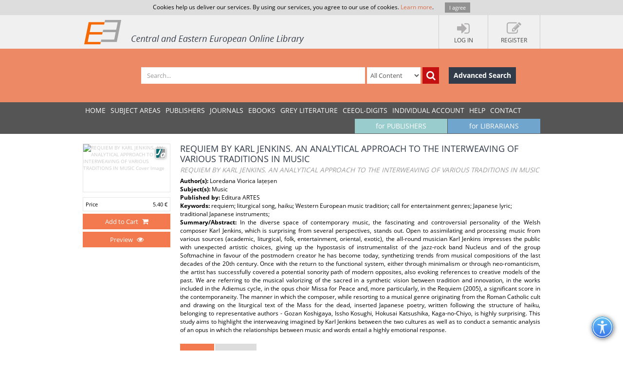

--- FILE ---
content_type: text/html; charset=utf-8
request_url: https://www.ceeol.com/search/article-detail?id=513862
body_size: 8132
content:
<!DOCTYPE html>
<html lang="en">
<head>
    <meta http-equiv="Content-Type" content="text/html; charset=utf-8" />
    <title>CEEOL - Article Detail</title>
    <meta http-equiv="X-UA-Compatible" content="IE=edge,chrome=1" />
    <meta content="width=device-width, initial-scale=1.0" name="viewport" />
    <meta name="MobileOptimized" content="320" />
    <meta name="Copyright" content="Questa Soft" />
    <meta name="Description" content="Central and Eastern European Online Library - CEE journals, documents, articles, periodicals, books available online for download, Zeitschrfitendatenbank, Online Zeitschriften, Online Zeitschriftendatenbank" />
    <meta name="Keywords" content="Eastern European, Download Central and Eastern European Journals, Central European Articles, CEE periodicals, Central and Eastern European documents, CEE books, ebooks, East European Culture, East European Journals, Archeology, Balkan journals, Theology, Religion, Political Science, Philosophy, Psychology, Sociology, History of Culture, Philology, Cultural Journal, Feminism, Law, Social Sciences, Humanities" />
    <link rel="shortcut icon" type="image/vnd.microsoft.icon" href="/favicon.ico" />
    <link rel="shortcut icon" type="image/x-icon" href="/favicon.ico" />
    <link href="/css/font.css" rel="stylesheet" />
    <link href="/css/font-awesome.min.css" rel="stylesheet" />
    <link href="/css/bootstrap.min.css" rel="stylesheet" />
    <link href="/css/jetmenu.css?v2" rel="stylesheet" />
    <link href="/css/toastr.css" rel="stylesheet" />

    <!-- Google tag (gtag.js) -->
    <script async src="https://www.googletagmanager.com/gtag/js?id=G-HSBKE2S4GM"></script>
    <script>
        window.dataLayer = window.dataLayer || [];
        function gtag() { dataLayer.push(arguments); }
        gtag('js', new Date());

        gtag('config', 'G-HSBKE2S4GM');
    </script>

    
    
    <meta name="robots" content="index, follow" />
         <meta name="citation_publisher" content="Editura ARTES">
         <meta name="citation_journal_title" content="Review of Artistic Education">
         <meta name="citation_title" content="REQUIEM BY KARL JENKINS. AN ANALYTICAL APPROACH TO THE INTERWEAVING OF VARIOUS TRADITIONS IN MUSIC">
         <meta name="citation_author" content="Loredana Viorica Ia&#x21B;e&#x219;en">
         <meta name="citation_issue" content="13&#x2B;14">
         <meta name="citation_publication_date" content="2017">
         <meta name="citation_firstpage" content="43">
         <meta name="citation_lastpage" content="59">
         <meta name="citation_issn" content="2069-7554">
         <meta name="citation_issn" content="2501-238X">
         <meta name="citation_issn" content="2069-7554">
         <meta name="citation_language" content="English">
         <meta name="citation_keywords" content="requiem; liturgical song, haiku; Western European music tradition; call for entertainment genres; Japanese lyric; traditional Japanese instruments;">
         <meta name="citation_abstract" content="In the diverse space of contemporary music, the fascinating and controversial personality of the Welsh composer Karl Jenkins, which is surprising from several perspectives, stands out. Open to assimilating and processing music from various sources (academic, liturgical, folk, entertainment, oriental, exotic), the all-round musician Karl Jenkins impresses the public with unexpected artistic choices, giving up the hypostasis of instrumentalist of the jazz-rock band Nucleus and of the group Softmachine in favour of the postmodern creator he has become today, synthetizing trends from musical compositions of the last decades of the 20th century. Once with the return to the functional system, either through minimalism or through neo-romanticism, the artist has successfully covered a potential sonority path of modern opposites, also evoking references to creative models of the past. We are referring to the musical valorizing of the sacred in a synthetic vision between tradition and innovation, in the works included in the Adiemus cycle, in the opus choir Missa for Peace and, more particularly, in the Requiem (2005), a significant score in the contemporaneity. The manner in which the composer, while resorting to a musical genre originating from the Roman Catholic cult and drawing on the liturgical text of the Mass for the dead, inserted Japanese poetry, written following the structure of haiku, belonging to representative authors - Gozan Koshigaya, Issho Kosughi, Hokusai Katsushika, Kaga-no-Chiyo, is highly surprising. This study aims to highlight the interweaving imagined by Karl Jenkins between the two cultures as well as to conduct a semantic analysis of an opus in which the relationships between music and words entail a highly emotional response.">
         <meta name="citation_pdf_url" content="https://www.ceeol.com/content-files/document-517086.pdf">
    <link href="/css/book-detail.css?v3" rel="stylesheet" />


    <link href="/css/custom.css?v10" rel="stylesheet" />
    <!--[if lt IE 9]>
        <script src="/js/libs/html5shiv.js"></script>
        <script src="/js/libs/respond.min.js"></script>
    <![endif]-->
</head>
<body>
    <div ng-hide="cookiesPolicyAgreement" id="cookiesPolicyAgreement" class="cookie-text ng-hide">Cookies help us deliver our services. By using our services, you agree to our use of cookies. <a href="/help/privacy-policy">Learn more</a>. <button type="button" ng-click="setCookiesPolicyAgreement()" class="button btn">I agree</button></div>
    <header>
        <div class="header-container" id="customer-container" ng-controller="logInCtr">
            <ul class="login-links">

                    <li data-ng-click="openlogInDlg()"><a href="javascript:;"><i class="fa fa-sign-in"></i><strong>Log In</strong></a></li>
                        <li data-ng-click="register()"><a href="javascript:;"><i class="fa fa-edit"></i><strong>Register</strong></a></li>
            </ul>
            <a href="/" class="logo" title="Central and Eastern European Online Library Home Page"><img src="/images/CEEOL-logo-header.png" class="logo-main" alt="CEEOL Logo"></a>
        </div>
    </header>
    <div class="main-search" id="search-filter">
        <form data-ng-class="{'search-error':!searchEmpty && !filter.SearchText}" class="search-container" ng-submit="defaultSearch($event,'/search/search-result')" method="post" novalidate>
            <span></span>
            <input data-ng-model="filter.SearchText" id="searchText" maxlength="200" type="text" class="form-control main-search-input" placeholder="Search...">
            <select id="searchInOption" data-ng-model="filter.SearchInOption" class="form-control main-search-option">
                    <option value="0">All Content</option>
                    <option value="1">PDF Content</option>
                    <option value="2">Author Name</option>
                    <option value="3">Series Title</option>
                    <option value="4">Journal Title</option>
                    <option value="5">Book Title</option>
                    <option value="6">Grey Literature Title</option>
                    <option value="7">Publisher</option>
                    <option value="9">Key Words</option>
                    <option value="10">ISBN</option>
                    <option value="11">ISSN</option>
            </select>
            <button data-ng-click="defaultSearch($event,'/search/search-result')" id="btnSearch" type="submit" class="btn btn-search-icon" title="Search"><i class="fa fa-search"></i></button>
            <a href="/search/advanced-search" class="btn btn-advance-search">Advanced Search</a>
        <input name="__RequestVerificationToken" type="hidden" value="CfDJ8HEt0wPiLLpOhXNhiuHfHvSA22WjhEqynp_V2om4ITgnThYJcmTjTbx5K1Iu0waPtqm6UEev5BqpE3m4Jg6L7Ivf_4JpZFH57ybxuMqGyC5D6IgAL3khFhlx9pxd6foiumiTGclpztPA87JMFeIkyDw" /></form>
    </div>
    
    <nav>
        <div class="navigation-container">
            <ul class="main-menu jetmenu" id="jetmenu">
                <li><a href="/">Home</a></li>
                <li><a href="/browse/browse-by-subjects">SUBJECT AREAS</a></li>
                <li><a href="/browse/browse-by-publishers">PUBLISHERS</a></li>
                <li><a href="/browse/browse-by-journals">JOURNALS</a></li>
                <li><a href="/browse/browse-by-ebooks">eBooks</a></li>
                <li><a href="/browse/browse-by-series">GREY LITERATURE</a></li>
                <li><a href="/browse/browse-by-series-ceeol">CEEOL-DIGITS</a></li>
                <li><a href="/personal-user-account/new-to-CEEOL">INDIVIDUAL ACCOUNT</a></li>
                <li><a href="/help/">Help</a></li>
                <li><a href="/contact/general-contact">Contact</a></li>
                 <li class="menu-for-librarians"><a href="/for-librarians/CEEOL-for-libraries/new-to-CEEOL">for LIBRARIANS</a></li>               
                <li class="menu-for-publishers"><a href="/for-publishers-editors/CEEOL-for-publishers/new-to-CEEOL">for PUBLISHERS</a></li>             
            </ul>
        </div>
    </nav>

    
    
    <div class="container main-content"  id="article-details-container">
        <section class="article-details">
            <div class="article-cover">
                <img src="/api/image/getissuecoverimage?id=picture_2017_30950.jpg" alt="REQUIEM BY KARL JENKINS. AN ANALYTICAL APPROACH TO THE INTERWEAVING OF VARIOUS TRADITIONS IN MUSIC Cover Image" />
                <div class="icon-article" title="Article"></div>
                       <ul class="article-prices">
                         <li><span>Price</span> <span>5.40  &#x20AC;</span></li>
                       </ul>
                       <button type="button" class="btn btn-add-to-cart active" title="Add to Cart" data-ng-click="addMyCard($event,513862,5)">
                         <span>Add to Cart</span> <i  title="Add to Cart" class="fa fa-shopping-cart"></i>
                       </button>
                       <button type="button" class="btn btn-add-to-cart active" title="Preview" data-ng-click="addMyCard($event,513862,5)">
                         <span>Preview</span> <i title="Preview" class="fa fa-eye"></i>
                       </button>
            </div>
            <article class="article-detail-description">
                <h1 class="page-heading">
                    REQUIEM BY KARL JENKINS. AN ANALYTICAL APPROACH TO THE INTERWEAVING OF VARIOUS TRADITIONS IN MUSIC
<br /><small>REQUIEM BY KARL JENKINS. AN ANALYTICAL APPROACH TO THE INTERWEAVING OF VARIOUS TRADITIONS IN MUSIC</small>                </h1>
<strong>Author(s): </strong>Loredana Viorica Ia&#x21B;e&#x219;en<br /><strong>Subject(s): </strong>Music<br /><strong>Published by: </strong>Editura ARTES<br/><strong>Keywords: </strong>requiem; liturgical song, haiku; Western European music tradition; call for entertainment genres; Japanese lyric; traditional Japanese instruments;<br/><p class="summary"><strong>Summary/Abstract: </strong> In the diverse space of contemporary music, the fascinating and controversial personality of the Welsh composer Karl Jenkins, which is surprising from several perspectives, stands out. Open to assimilating and processing music from various sources (academic, liturgical, folk, entertainment, oriental, exotic), the all-round musician Karl Jenkins impresses the public with unexpected artistic choices, giving up the hypostasis of instrumentalist of the jazz-rock band Nucleus and of the group Softmachine in favour of the postmodern creator he has become today, synthetizing trends from musical compositions of the last decades of the 20th century. Once with the return to the functional system, either through minimalism or through neo-romanticism, the artist has successfully covered a potential sonority path of modern opposites, also evoking references to creative models of the past. We are referring to the musical valorizing of the sacred in a synthetic vision between tradition and innovation, in the works included in the Adiemus cycle, in the opus choir Missa for Peace and, more particularly, in the Requiem (2005), a significant score in the contemporaneity. The manner in which the composer, while resorting to a musical genre originating from the Roman Catholic cult and drawing on the liturgical text of the Mass for the dead, inserted Japanese poetry, written following the structure of haiku, belonging to representative authors - Gozan Koshigaya, Issho Kosughi, Hokusai Katsushika, Kaga-no-Chiyo, is highly surprising. This study aims to highlight the interweaving imagined by Karl Jenkins between the two cultures as well as to conduct a semantic analysis of an opus in which the relationships between music and words entail a highly emotional response.</p>                <ul class="nav nav-tabs">
                    <li class="active" ><a href="#details" data-toggle="tab">Details</a></li>
                    <li><a href="#tableOfContents" data-toggle="tab">Contents</a></li>
                </ul>
                <div class="tab-content">
                    <div class="tab-pane fade active in" id="details">
                        <p class="journal-link"><strong>Journal: </strong><a href="/search/journal-detail?id=471">Review of Artistic Education</a></p>   
                        <ul class="article-additional-info">
<li><strong>Issue Year:</strong> 2017 </li><li><strong>Issue No:</strong> 13&#x2B;14</li><li><strong>Page Range:</strong> 43-59 </li><li><strong>Page Count:</strong> 17</li><li><strong>Language:</strong> English</li>                        </ul>
                    </div>
                    <div class="tab-pane fade" id="tableOfContents">
                        <ul class="download-pdf-link">
                            <li  class="unordered">Content File-PDF</li>
                        </ul>
                    </div>
                </div>
                <div class="buttons-bar">
                    <a href="https://www.ceeol.com/" class="btn btn-dark-blue">Back to list</a>
                </div>
            </article>
        </section>
        <aside class="related-content">
            <div>
    <h3>Related Content</h3>
    <div>
            <a href="/search/article-detail?id=480101">
                <i class="icon-article" title="Journal Article"></i>
                <strong> EXPRESSIONIST TENDENCIES IN THE ROMANIAN OPERA OF THE FIRST DECADES OF  THE 20H CENTURY</strong>
                <span> EXPRESSIONIST TENDENCIES IN THE ROMANIAN OPERA OF THE FIRST DECADES OF  THE 20H CENTURY</span>
                <em>2011</em>
            </a>
            <a href="/search/article-detail?id=228981">
                <i class="icon-article" title="Journal Article"></i>
                <strong> NEW FORMS OF SYNCRETISM IN THE OPERAS OF THE FIRST HALF OF THE 20TH CENTURY. THE  INTERTWINING GENRES </strong>
                <span> NEW FORMS OF SYNCRETISM IN THE OPERAS OF THE FIRST HALF OF THE 20TH CENTURY. THE  INTERTWINING GENRES </span>
                <em>2014</em>
            </a>
            <a href="/search/article-detail?id=479246">
                <i class="icon-article" title="Journal Article"></i>
                <strong> O introducere &#xEE;n teatrul liric expresionist</strong>
                <span> O introducere &#xEE;n teatrul liric expresionist</span>
                <em>2014</em>
            </a>
            <a href="/search/article-detail?id=285298">
                <i class="icon-article" title="Journal Article"></i>
                <strong> PEDAGOGICAL IMPLICATIONS IN APPROACHING MUSIC</strong>
                <span> PEDAGOGICAL IMPLICATIONS IN APPROACHING MUSIC</span>
                <em>2015</em>
            </a>
            <a href="/search/article-detail?id=308560">
                <i class="icon-article" title="Journal Article"></i>
                <strong> TRADITIONAL AND INNOVATIVE METHODS IN APPROACHING MUSIC STYLES. PEDAGOGICAL IMPLICATIONS</strong>
                <span> TRADITIONAL AND INNOVATIVE METHODS IN APPROACHING MUSIC STYLES. PEDAGOGICAL IMPLICATIONS</span>
                <em>2016</em>
            </a>
    </div>
</div>
        </aside>
    </div>


        <div class="container main-content">
        <aside class="secondary-menu">
    
        </aside>
        <section class="section">
                
        </section>   
    </div>     

    <footer>
        <div class="footer-container">
            <div class="about-us">
                <h3>About</h3>
                <p>
                    CEEOL is a leading provider of academic eJournals, eBooks and Grey Literature documents in
                    Humanities and Social Sciences from and about Central, East and Southeast Europe. In the rapidly
                    changing digital sphere CEEOL is a reliable source of adjusting expertise trusted by scholars,
                    researchers, publishers, and librarians. CEEOL offers various services <a href="/for-librarians/CEEOL-for-libraries/new-to-ceeol">to subscribing institutions</a> and
                    their patrons to make access to its content as easy as possible. CEEOL supports <a href="/for-publishers-editors/CEEOL-for-publishers/new-to-CEEOL">publishers</a> to reach
                    new audiences and disseminate the scientific achievements to a broad readership worldwide. Un-affiliated scholars have the possibility to access the repository by creating <a href="/personal-user-account/new-to-CEEOL">their personal user account</a>.
                </p>
            </div>
            <div class="contact-us">
                <h3>Contact Us</h3>
                <address>
                    Central and Eastern European Online Library GmbH<br />
                    Basaltstrasse 9<br />
                    60487 Frankfurt am Main<br />
                    Germany<br />
                    Amtsgericht Frankfurt am Main HRB 102056<br />
                    VAT number: DE300273105
                </address>
                <div class="contact-us-site">
                    <div>
                        Phone: <a href="tel:+49696860250" class="ceeol-phone">+49 (0)69-20026820</a><br />
                        Email: <a href="mailto:info@ceeol.com">info@ceeol.com</a>
                    </div>
                </div>
            </div>
            <div class="connect-us">
                <h3>Connect with CEEOL</h3>
                <ul class="social-links">
                    <li><a href="https://www.facebook.com/newceeol/?ref=hl" target="_blank" title="Facebook"><i class="fa fa-facebook-square"></i> Join our Facebook page</a></li>
                    <li><a href="https://twitter.com/ceeol" target="_blank" title="Twitter"><i class="fa fa-twitter-square"></i> Follow us on Twitter</a></li>
                </ul>
                <img src="/images/CEEOL-logo.png" class="logo-footer" alt="CEEOL Logo Footer" />
            </div>
        </div>
    </footer>
    <div class="copyright">
        <div class="copyright-container">
            <div class="terms-links">
                <span>2026 © CEEOL. ALL Rights Reserved.</span>
                <a href="/help/privacy-policy">Privacy Policy</a> | <a href="/help/terms-and-conditions">Terms & Conditions of use</a> | <a href="/help/accessibility">Accessibility</a>
            </div>
            <div class="developed-by-link"><small>ver2.0.129</small></div>
        </div>
    </div>
    <a href="#" class="scrollup"><i class="fa fa-chevron-up"></i></a>
    <img class="accessibility-icon-btn" alt="Toggle Accessibility Mode" title="Toggle Accessibilty Mode" src="/images/icons/accessability.png" />
    <div class="modal fade" id="loginDlg" style="position:fixed;" role="dialog" aria-hidden="true" data-backdrop="static">
        <div class="modal-dialog login-dlg login-publisher-dlg">
            <div class="modal-content" id="logInForm" method="post" novalidate>
                <div class="modal-header">
                    <button type="button" class="close" data-ng-click="cancel()"><span aria-hidden="true">&times;</span><span class="sr-only">Close</span></button>
                    <h4 class="modal-title">Login CEEOL</h4>
                </div>
                <div class="modal-body">
                    <div class="alert alert-danger hidden" ng-class="{'hidden':showError}">
                        <button class="close" data-ng-click="hideError($event)">&times;</button>
                        <p data-ng-show="login.$errors" data-ng-bind="login.$errors"></p>
                        <p data-ng-show="!login.$errors" data-ng-bind-template="{{ 'Invalid username or password! Please check the fields below.'}}"></p>
                    </div>
                    <div class="login-user" data-ng-form="loginForm" data-ng-submit="logIn()">
                        <div class="form-group">
                            <label>Username (Email)</label>
                            <input data-ng-model="login.Username" ng-keypress="keypressEnter($event)" type="text" name="username" required class="form-control" id="loginUserName" maxlength="50" tabindex="1" />
                        </div>
                        <div class="form-group">
                            <label>Password</label>
                            <input data-ng-model="login.Password" ng-keypress="keypressEnter($event)" type="password" name="password" required class="form-control" minlength="6" maxlength="50" tabindex="2" />
                        </div>
                        <div class="clearfix">
                            <label class="pull-right">My New User Account</label>
                        </div>
                        <div class="clearfix">
                            <button type="button" class="btn pull-left forgotten-pass" tabindex="7">Forgot Password</button>
                            <button type="button" data-ng-click="cancel();register();" class="btn pull-right" tabindex="8">Register</button>
                        </div>
                        <div class="form-group user-mail" style="margin-top:5px;">
                            <div class="alert" style="margin: 5px;" ng-class="forgottenPasswordMessage.Type?'alert-info':'alert-danger'" ng-show="forgottenPasswordMessage">
                                <button class="close" data-ng-click="hideError($event);forgottenPasswordMessage = null">&times;</button>
                                {{forgottenPasswordMessage.Message}}
                            </div>
                            <div data-ng-show="!forgottenPasswordMessage.Type">
                                <p>Enter your Username (Email) below.</p>
                                <label>Username (Email)</label>
                                <input class="form-control" data-ng-model="forgottenPasswordEMail" maxlength="100" />
                                <button type="button" data-ng-click="forgottenPassword($event)" style="margin-top: 10px" class="btn" tabindex="4">Send</button>
                            </div>
                        </div>
                    </div>
                </div>
                <div class="modal-footer">
                    <div class="login-pub-lib">
                        <a href="/Shibboleth.sso/Login" class="login-link-shibbolet btn" tabindex="4">Institutional Login</a>
                    </div>
                    <button type="button" ng-click="logIn()" class="btn" tabindex="3">Login</button>
                    <button type="button" class="btn btn-grey" data-ng-click="cancel()" tabindex="6">Cancel</button>
                </div>
            </div>
        </div>
    </div>
    <script src="/js/libs/require.js"></script>
    <script src="/js/main.js?ver=14"></script>
    
    

    <script>
        //Google Analytics Universal
        (function (i, s, o, g, r, a, m) {
            i['GoogleAnalyticsObject'] = r; i[r] = i[r] || function () {
                (i[r].q = i[r].q || []).push(arguments)
            }, i[r].l = 1 * new Date(); a = s.createElement(o),
                m = s.getElementsByTagName(o)[0]; a.async = 1; a.src = g; m.parentNode.insertBefore(a, m)
        })(window, document, 'script', '//www.google-analytics.com/analytics.js', 'ga');

        ga('create', 'UA-72316542-1', 'auto');
        ga('send', 'pageview');
    </script>
</body>
</html>